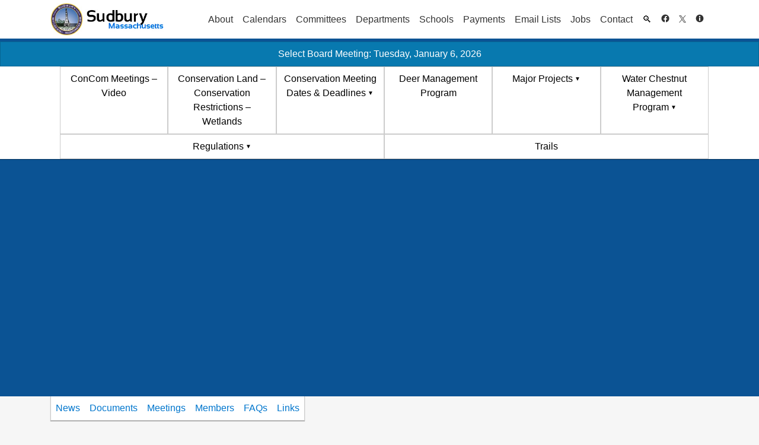

--- FILE ---
content_type: text/css
request_url: https://sudbury.ma.us/conservationcommission/wp-content/themes/sudbury/legacy.css?ver=ed-last.2313
body_size: 6307
content:
/*a, .link {
	text-decoration: none;
	color: #0076CD;
}*/

/*a:hover, h1 a:hover, a.link-black, .link:hover {*/
/*text-decoration: underline;*/
/*}*/

/*html {
	overflow: -moz-scrollbars-vertical;
	overflow-y: scroll;
}*/

/*#body *[style] {
	font-family: arial, helvetica, sans-serif !important;
}*/

/*#body .fa {
	font-family: FontAwesome !important;
}*/

/*h1, h1 a {*/
/*font-size: 25px;*/
/*color: #0076CD;*/
/*line-height: 1em;*/
/*}*/

/*h1 {*/
/*display: block;*/
/*border-bottom: 1px solid #CCC;*/
/*margin: 0;*/
/*padding: 0px 15px 5px 0px;*/
/*}*/

/*h1 a {
	text-decoration: none;
}*/

/*h1.news-flash {*/
/*color: #FF0000;*/
/*}*/


h1.page-title strong {
	color: #000;
	font-size: 13px;
	font-weight: normal;
}

h1.page-title strong a {
	display: inline;
	text-decoration: none;
	font-weight: normal;
	padding: 0px 5px;
	font-size: 13px;
}

h1.page-title strong a:hover {
	color: #000;
}

h1.page-title span, h1.page-title span a {
	font-size: 13px;
	font-weight: bold;
	padding-top: 5px;
}

/*.widget_sudbury_department_head a {
	font-size: 13px;
}*/

/*.widget h6 {*/
/*font-weight: normal;*/
/*padding: 2px 0 4px 22px;*/
/*font-size: 13px;*/
/*border-bottom: #ccc solid 1px;*/
/*}*/

/*hr {
	color: #CCC;
	margin: 10px 0px;
}*/

/*img {
	border: 0px;
}*/

/*img.icon, #opt-in-bubble span img {
	margin-bottom: -3px;
}

.space {
	height: 20px;
}*/

#header {
	text-align: center;
	margin: 0px auto;
}

#header .sub-menu {
	text-align: left;
}

/*#header-top {*/
/*height: 65px;*/
/*margin: 0px auto;*/
/*}*/

#logo img {
	height: 55px;

}

#header-top .dropdown-toggle::after {
	display: none;
}

/*#header-top ul {*/
/*float: right;*/
/*right: 0px;*/
/*position: absolute;*/
/*opacity: 0.9;*/
/*filter: alpha(opacity=90);*/
/*}*/

/*#header-top ul.internal-header {*/
/*top: 52px;*/
/*}*/

/*#header-top ul.internal-header li a {*/
/*color: #0076CD;*/
/*}*/

/*#header-top ul.internal-header li {*/
/*background: #FFF;*/
/*float: left;*/
/*}*/

/*#header-top ul.external-header {*/
/*float: left;*/
/*top: 71px;*/
/*}*/

/*#header-top ul li {*/
/*display: block;*/
/*font-size: 11px;*/
/*float: left;*/
/*padding: 2px 8px;*/
/*background: #FFF;*/
/*}*/

/*#header-top ul:hover {*/
/*opacity: 1;*/
/*filter: alpha(opacity=100);*/
/*}*/

/*#header-top ul li a {*/
/*text-decoration: none;*/
/*color: #000;*/
/*padding-bottom: 1px;*/
/*}*/

/*#header-top ul li a:hover {*/
/*color: #666;*/
/*}*/

.header-ext {
	background: #FFF;
}

.header-ext ul li#fly-out {
	padding: 3px 4px 4px 4px;
	margin: 0px 8px 4px 0px;
	border: 1px solid #CCC;
}

.header-ext ul li#fly-out img.icon {
	float: left;
}

.header-ext.navbar-light .nav-link {
	color: rgba(0, 0, 0, 0.6);
}


.header-ext ul li#fly-out .more {
	float: left;
	display: block;
	cursor: pointer;
	font-size: 13px;
	text-decoration: none;
	margin: 3px 0px 0px 5px;
}

.header-ext ul li:hover {
	background-color: rgba(0, 0, 0, 0.1);
}

.header-ext ul.sub-menu a[href*='/'], .header-ext ul.sub-menu a[href*='.'] {
	font-weight: normal;
	font-size: 12px;
	padding: 11px;
	display: block;
}

#menu-links-menu .sub-menu {
	text-align: left;
	display: none;
	background: #FFFFFF;
	z-index: 101;
	position: absolute;
	border: 1px solid #AAA;
}

#menu-links-menu .sub-menu li {
	float: none;
}

#right-col #events ul li {
	display: block;
	color: #000;
	font-size: 13px;
	margin: 7px;
	padding-left: 35px;
	text-indent: -35px;
}

#right-col #events ul li a {
	text-decoration: none;
}

#right-col #events i {
	color: #666;
	display: block;
	margin: 10px 0px;
	font-size: 13px;
}

#right-col #spotlight {
	text-align: left;
	font-size: 13px;
}

#right-col .story {
	padding: 3px 0px 3px 0px;
	line-height: 125%;

}

#right-col .story .text {
	font-size: 0.85rem;
}

#right-col .story i {
	font-size: 11px;
}

#right-col #banner-paragraph {
	text-align: left;
	font-size: 16px;
	color: #0076CD;
	line-height: 125%;
	margin-bottom: 10px;
}

/*#right-col .widget_sudbury_description_paragraph, #right-col-details #contact, #right-col-details #quick-links {*/
/*text-align: left;*/
/*font-size: 13px;*/
/*line-height: 135%;*/
/*}*/

/*#right-col-details h1 {*/
/*margin-bottom: 5px;*/
/*}*/

/*#right-col .widget_sudbury_description_paragraph p {*/
/*text-indent: 0px;*/
/*margin: 5px 0px;*/
/*padding: 0px;*/
/*font-size: 13px;*/
/*line-height: 135%;*/
/*}*/

/*#right-col .widget_sudbury_description_paragraph ul li {*/
/*font-size: 13px;*/
/*padding: 3px;*/
/*list-style: disc outside none;*/
/*margin-left: 30px;*/
/*}*/

/*#right-col #contact ul li, #right-col #quick-links ul li {*/
/*display: block;*/
/*margin: 3px;*/
/*text-indent: -20px;*/
/*padding-left: 0px;*/
/*line-height: 125%;*/
/*list-style: none;*/
/*}*/

/*#right-col .widget_sudbury_description_paragraph ol li {*/
/*font-size: 13px;*/
/*padding: 3px;*/
/*list-style: decimal outside none;*/
/*margin-left: 30px;*/
/*}*/

/*#right-col #contact ol li, #right-col #quick-links ol li, {*/
/*display: block;*/
/*margin: 3px;*/
/*text-indent: -20px;*/
/*padding-left: 20px;*/
/*line-height: 125%;*/
/*}*/

/*#right-col .widget_related_departments_widget b {*/
/*font-size: 13px;*/
/*display: block;*/
/*margin: 7px 0px;*/
/*}*/

/*#right-col .widget_related_departments_widget ul, #right-col-details .widget_related_departments_widget .link-list ul li {*/
/*margin: 0;*/
/*padding: 0;*/
/*}*/

/*#right-col .widget_related_departments_widget .link-list {*/
/*margin: 4px;*/
/*padding-left: 20px;*/
/*}*/

/*#right-col .widget_related_departments_widget .link-list ul li {*/
/*display: block;*/
/*padding-right: 5px;*/
/*margin-bottom: 3px;*/
/*}*/

/*#right-col .widget_related_departments_widget ul li a {*/
/*font-size: 13px;*/
/*}*/

#right-col #services ul li {
	font-size: 13px;
	margin: 3px;
}

#right-col #slides {
	text-align: center;
}

#right-col #slides img {
	padding: 1px;
	border: 1px solid #CCC;
	display: none;
}

#right-col .story {
	font-size: 15px;
	margin-left: 10px;
}

#main-col {
	margin: 0;
	padding-bottom: 15px;
}

/*#main-col .articles {*/
/*font-size: 14px;*/
/*color: #000;*/
/*line-height: 1.5;*/
/*}*/

/*#main-col .articles ul {*/
/*list-style: disc outside;*/
/*}*/

/*#main-col .articles .story {*/
/*padding-bottom: 15px;*/
/*}*/

/*#main-col .articles a.title, a.title {*/
/*text-decoration: none;*/
/*display: block;*/
/*font-weight: bold;*/
/*}*/

/*#main-col .articles a.title:hover {*/
/*color: #000;*/
/*}*/

/*.articles .sign, .news-article .sign {*/
/*color: #666;*/
/*line-height: 125%;*/
/*font-size: 12px;*/
/*}*/

/*#main-col .articles .text {*/
/*text-indent: 0px;*/
/*line-height: 125%;*/
/*overflow: hidden;*/
/*}*/

/*#main-col .articles img {*/
/*float: left;*/
/*padding: 2px 10px 5px 0px;*/
/*}*/

/*#main-col .news-article .story .text p {*/
/*margin-bottom: 0;*/
/*}*/

/*#main-col .news-article .story i.sign {*/
/*margin: 0;*/
/*margin-bottom: 10px;*/
/*}*/

/*#main-col .news-article img {*/
/*padding-right: 10px;*/
/*max-width: 100%;*/
/*height: auto;*/
/*}*/

/*#main-col .articles .selected-news {*/
/*padding: 6px 7px;*/
/*background: #EBF4F8;*/
/*border: 1px solid #CCC;*/
/*border-radius: 6px;*/
/*-moz-border-radius: 6px;*/
/*-webkit-border-radius: 6px;*/
/*margin: 8px 0px 5px 0px;*/
/*}*/

/*#main-col .articles .selected-news p {*/
/*text-indent: 0px;*/
/*margin: 6px;*/
/*}*/

/*#main-col .articles .selected-news ul, #main-col .news-article ul,*/
/*#main-col .articles .selected-news ol, #main-col .news-article ol {*/
/*margin-left: 30px;*/
/*}*/

#main-col i.meeting_comments {
	font-size: 0.75rem;
}

/*#main-col-slider {*/
/*position: absolute;*/
/*left: 0px;*/
/*}*/

/*#main-col-slider .tab {*/
/*float: left;*/
/*}*/

#main-col.fullwidth #main-col-slider .tab {
	width: 100%;
}

#main-col.fullwidth {
	width: 100%;
}

#main-col-menu {
	position: relative;
	z-index: 1;
	margin: 0px 15px 0px 0px;
}

#main-col-menu h1 {
	border-bottom: 0px;
	padding: 0px;
	margin-right: 30px;
	float: left;
}

#main-col-menu ul#dept-nav {
	float: left;
	margin: 0;
	border: 1px solid #CCC;
	border-top: 0;
	background: #FFF;
	padding: 0;
}

#main-col-menu ul#dept-nav li {
	display: block;
	float: left;
}

#main-col-menu ul#dept-nav li.current_page_item a {
	color: black;
}

#main-col-menu ul#dept-nav li.active {
	display: none;
}

#main-col-menu ul#dept-nav li a {
	text-decoration: none;
	color: #0076CD;
	display: block;
	padding: .5rem;
}

#main-col-menu ul#dept-nav li a:hover {
	color: #000;
	background: #EEE;
}

/* classes */
.info i {
	color: #666;
	display: block;
	margin: 15px 0px 10px 5px;
	font-size: 13px;
	font-style: normal;
	font-weight: bold;
}

/*h2.page-title {*/
/*border-bottom: 1px solid #CCC;*/
/*margin-bottom: 0;*/
/*padding-bottom: 5px;*/
/*font-size: 17px;*/
/*}*/

.menu {
	text-align: center;
	background: #EEE;
}

.menu-body {
	width: 100%;
	text-align: left;
	margin: 0px auto;
	font-size: 16px;
	line-height: 1.2;
}

.menu-body .links {
	padding-bottom: 30px;
}

.menu-body .links ul {
	float: left;
}

.menu-body .links ul li {
	font-size: 11px;
	list-style: none;
	margin: 5px 5px 5px 10px;
	color: #000;
	/*text-indent: -5px;*/
}

.menu-body .links ul li.sublink {
	padding-left: 20px;
	margin: 5px 5px 5px 3px;
}

/*.menu-body > .sub-menu > li > .sub-menu > li > a:hover {*/
/*text-decoration: none;*/
/*}*/

/*.menu-body > .sub-menu > li > .sub-menu > li > a, .menu-body > .sub-menu > li > .sub-menu > li > .sub-menu > li > a, a.searchmore {*/
/*font-size: 11px;*/
/*text-decoration: none;*/
/*color: #3B619C;*/
/*padding-right: 10px;*/
/*}*/

.searchmore {
	margin-left: 12px;
	display: none;
}

.menu-body .links ul li a:hover, a.searchmore:hover {
	text-decoration: underline;
}

.menu-body .links .menu-desc {
	color: #000;
	float: left;
	width: 65%;
	line-height: 125%;
	font-size: 11px;
}

.menu-body .view-all {
	float: right;
	font-size: 13px;
	padding: 22px 0px 10px 0px;
}

.menu-body .view-all a:hover {
	color: #000;
}

.links .menu-desc ul {
	float: left;
	width: 50%;
}

.links .menu-desc ul li {
	font-size: 11px;
	list-style: none;
	margin: 3px 3px 3px 5px;
	color: #000;
}

.links .menu-desc ul li a {
	font-size: 11px;
	text-decoration: none;
	color: #3B619C;
}

.links .menu-desc ul li a:hover {
	text-decoration: underline;
}

.break {
	clear: both;
}

.shadow {
	display: none;
}

.bar {
	position: relative;
	z-index: 2;
	-webkit-box-shadow: 0px 1px 1px 0px rgba(0, 0, 0, 0.35);
	-moz-box-shadow: 0px 1px 1px 0px rgba(0, 0, 0, 0.35);
	box-shadow: 0px 1px 1px 0px rgba(0, 0, 0, 0.35);
	border-radius: 0;
	margin: 0;
}

/* TODO: Need to remove critical from the alert category list */
.alert-critical {
	color: #fff;
	background-color: #db0000;
	border-color: #af0000;
}
/* Color contrast adjustments for Bootstrap. */
.alert-success{color:#fff;background-color:#20842c;border-color:#238a2f}
.alert-info{color:#fff;background-color:#0879af;border-color:#076694}
.alert-warning{color:#fff;background-color:#ce4400;border-color:#c40}
.alert-light{color:#000;background-color:#f8f9fa;border-color:#c6c7c8}

.ajaxinput {
	margin: 15px 0 0 0;
	padding: 3px 10px 3px 20px;
	background: #FFF url(/lib/icons/magnifier.png) 5px 50% no-repeat;
	-moz-border-radius: 11px;
	-webkit-border-radius: 11px;
	border: 1px solid #999;
	width: 200px;
}

.ajaxinput:focus {
	border: 1px solid #444;
}

.out_of_range {
	display: none;
}

#view-all-meetings {
	font-size: 13px;
	font-weight: bold;
}

#main-col .categories {
	margin: 10px 0;
}

#main-col i.sign {
	margin-top: 15px;
	display: block;
}

/*table {*/
/*max-width: 100% !important;*/
/*margin: 0px 0px;*/
/*}*/

/*tr {*/
/*margin-bottom: 1px !important;*/
/*}*/

/*th {*/
/*text-align: center;*/
/*background: #3B619C;*/
/*color: #FFFFFF;*/
/*font-size: 13px;*/
/*font-weight: bold;*/
/*padding-left: 3px;*/
/*}*/

/*th p {*/
/*background: #3B619C;*/
/*color: #FFFFFF;*/
/*padding: 0;*/
/*margin: 0;*/
/*border: 0;*/
/*}*/

/*th a, th a:visited, th a:active, {*/
/*color: #FFFFFF;*/
/*}*/

/*th a:hover {*/
/*text-decoration: underline;*/
/*}*/

/*td, th {*/
/*padding: 2px;*/
/*margin: 1px;*/
/*vertical-align: middle;*/
/*!* border: 1px solid #000; *!*/
/*}*/

.borderless td {
	border: none;
	padding: 3px;
	vertical-align: top;
}

td p {
	padding: 0;
	margin: 0;
	border: 0;
}

.table-no-border td {
	border: none;
}

.bg-white, .white-bg {
	background: #FFF;
}

/*#main-col, #main-col .news-article p {*/
/*font-size: 13px;*/
/*line-height: 135%;*/
/*color: #000;*/
/*}*/

/*#main-col p {*/
/*text-indent: 0px;*/
/*}*/

img.article-img {
	float: left;
	margin: 5px 15px 10px 0px;
	border: 1px solid #666;
	padding: 1px;
}

/* News Article Main Column */

/*#main-col li {*/
/*font-size: 13px;*/
/*line-height: 135%;*/
/*}*/

/*#main-col li ul li, #main-col li ol li {*/
/*margin: 0;*/
/*list-style-position: inside;*/
/*}*/

/*#main-col ul {*/
/*margin-bottom: 10px;*/
/*list-style: disc outside none;*/
/*}*/

/*#main-col ol {*/
/*margin-bottom: 10px;*/
/*!* margin-left: 30px;*!*/
/*list-style: decimal outside none;*/
/*}*/

/*#main-col li {*/
/*!* margin-left: 30px; *!*/
/*}*/

/* Top Right Corner */
.corner {
	position: absolute;
	top: 30px;
	right: 10px;
}

.cornerButton {
	border-radius: 3px;
	z-index: 999;
	text-align: right;
	background: #FFF;
	float: right;
	padding: 3px 6px 7px 6px;
	font-size: 11px;
	color: #0076CD;
	border: 1px solid #AAA;
	margin: 4px;
}

.cornerButton b {
	cursor: pointer;
}

.cornerButton img.icon {
	/*margin: 0 0 .header-bottom 4px;*/
}

.cornerButton img.list {
	/*margin: 0 5px -4px 0;*/
}

.cornerButton ul {
	text-align: left;
	margin: 0;
	padding: 4px 0;
}

.cornerButton ul li {
	padding: 4px 3px;
}

/*.cornerButton ul li:hover {
	background: #f1f7ff;
}
*/
.cornerButton ul li ul {
	color: #000;
}

.details {
	position: absolute;
	z-index: 102;
	text-align: left;
	width: 200px;
	opacity: 0.9;
}

.details h3 {
	color: #0076CD;
	font-size: 16px;
	margin-bottom: 10px;
}

.details .close {
	display: block;
	float: right;
}

.details p {
	text-align: left;
	font-size: 13px;
	line-height: 135%;
}

/* advanced search page */
#searchbox {
	padding: 20px;
	width: 100%;
	margin: 0 auto;
	float: left;
}

#searchinput {
	-moz-border-radius: 5px 5px 5px 5px;
	-moz-box-shadow: 0 1px 3px rgba(0, 0, 0, 0.15);
	-webkit-border-radius: 5px 5px 5px 5px;
	-webkit-box-shadow: 0 1px 3px rgba(0, 0, 0, 0.15);
	border-radius: 5px 5px 5px 5px;
	box-shadow: 0 -1px 1px 3px rgba(0, 0, 0, 0.15);
	border: 1px solid rgba(0, 0, 0, 0.25);
	display: inline;
	margin: 0 10px 5px;
	padding: 4px;
	position: relative;
	font-size: 16px;
	font-weight: bold;
	letter-spacing: 0.5px;
}

#searchinput:focus {
	-moz-box-shadow: 0 0 5px rgba(0, 118, 205, 0.5);
	border-color: rgba(0, 118, 205, 0.5);
}

#searchbutton {
	background: #3B619C url(/img/button-overlay.png) repeat-x;
	display: inline-block;
	padding: 5px 10px 6px;
	color: #fff;
	text-decoration: none;
	-moz-border-radius: 5px;
	-webkit-border-radius: 5px;
	-moz-box-shadow: 0 1px 3px rgba(0, 0, 0, 0.5);
	-webkit-box-shadow: 0 1px 3px rgba(0, 0, 0, 0.5);
	text-shadow: 0 -1px 1px rgba(0, 0, 0, 0.25);
	border-bottom: 1px solid rgba(0, 0, 0, 0.25);
	position: relative;
	cursor: pointer;
	font-size: 14px;
	padding: 8px 14px 9px;
	font-weight: bold;
}

#searchbutton:hover {
	background-color: #0076CD;
}

#searchbutton:active {
	top: 1px;
}

.cornerButton ul li span {
	margin-left: 10px;
}

.docControlBar {
	padding: 20px;
	border: 1px #eeeeee solid;
	border-radius: 4px;
}

#expandalllinkdocs {
	text-align: center;
	font-weight: bold;
}

.widget_nav_menu .menu, .widget_internal_menu .menu {
	background: none;
	text-align: left !important;
	list-style: none;
	border-radius: 5px;
	padding: 0;
}

/*.widget_nav_menu .menu li {*/
/*padding-top: 5px;*/
/*}*/

/* Primary Menu */

.header-bottom, .header-ext {
	clear: both;
	text-align: center;
}

.header-bottom {
	background: #0B5394;
}

.header-bottom ul, .header-ext > ul {
	width: 100%;
	margin: 0px auto;
	clear: both;
}

.header-bottom ul li, .header-ext ul li {
	display: block;
	background-color: transparent;
}

.header-bottom ul li {
	float: left;
	-webkit-transition: background .3s;
	-moz-transition: background .3s;
	-ms-transition: background .3s;
	-o-transition: background .3s;
	transition: background .3s;
}

.header-bottom ul li.active-menu-root {
	background: #0076CD;
}

.header-bottom ul li.active-menu-root a {
	color: #FFF;
}

.header-bottom ul li:hover {
	background-color: #436EB1;
}

/*.header-bottom ul li a, .header-ext > ul > li > a {*/
/*text-decoration: none;*/
/*font-size: 14px;*/
/*}*/

/*.header-bottom ul li a {*/
/*color: #FFF;*/
/*display: block;*/
/*padding: 11px;*/
/*}*/

.menu-item {
	cursor: pointer;
}


.scroll .menu-body h1.page-title {
	margin: 10px 0;
}

.navbar .sub-menu {
	display: none;
}

.navbar .menu-item-has-children:target .sub-menu,
#menu-links-menu .menu-item-has-children:target .dropdown-menu {
	/* Create a CSS fallback for expanding menus when JavaScript is turned off. */
	display: block;
}


.dropdown-item {
	color: #212529 !important;
}

.dropdown-item.active, .dropdown-item:active {
	color: #fff !important;
	text-decoration: none;
	background-color: #0b5394;
}

.scroll ul.sub-menu {
	position: relative;
	padding: 0;
	margin-bottom: 0;
}

.sub-menu a, .sub-menu a:visited, .sub-menu a:hover, .sub-menu a:active {
	color: #0072c7;
	/* The color used to be #0076cd */
	/*color: #0076cd*/
}






.scroll li, .scroll ul {
	list-style: none;
	padding-top: 5px;
}

.scroll .auto .depth_1 {
	list-style-type: circle;
	margin-left: 1.5em;
	padding-left: 0;
}

.scroll .auto .depth_1 li {
	list-style-type: circle;
	padding-top: 5px;
}

.scroll-col > .sub-menu > li > a[href="#"] {
	line-height: 2;
	font-weight: bold;
	color: #000;
}

.scroll-col > .sub-menu > li > h2 {
	line-height: 2;
	font-size: 1em;
	border: none;
	margin-bottom: 0px;
	font-weight: bold;
}


.menu-body > .sub-menu > li > a {
	color: #000;
}

.menu-body > .sub-menu > li {
	float: left;
	display: block;
}

.menu-body > .sub-menu > li > a {
	font-size: 16px;
	font-weight: bold;

}

.menu-body > .sub-menu > li > .sub-menu {
	margin-bottom: 10px;
}

.menu-body > .sub-menu > li > .sub-menu > li {
	padding-top: 3px;
	padding-bottom: 3px;
}

.menu-body > .sub-menu > li > .sub-menu > li > .sub-menu {
	margin-bottom: -8px;
}

.menu-body > .sub-menu > li > .sub-menu {
	/*margin-bottom:10px;*/
}

.menu-body > .sub-menu > li > .sub-menu > li > .sub-menu > li {
	padding-top: 0;
	/* TODO change to a Wordpress relative Link */

	margin: 5px 0;
}

/* Widgets */

/*aside h3 {*/
/*font-size: 16px;*/
/*padding-bottom: 3px;*/
/*border-bottom: 1px #CCC solid;*/
/*margin-bottom: 10px;*/

/*}*/

.main.layout-full {
	width: 100% !important;
	padding-top: 15px;
}

.sidebar.layout-full {
	display: none;
}

.text-left {
	text-align: left;
}

.text-center {
	text-align: center;
}

.text-right {
	text-align: right;
}

.left, .pull-left {
	float: left;
}

.right, .pull-right {
	float: right;
}

.clear, .clearfix, .clr {
	clear: both;
	height: 0px;
}

fieldset {
	padding: 10px;
	border: 2px groove threedface;
}

/* META INFO */

/* ATTACHMENTS */
#main-col .attachments legend {
	padding-left: 10px;

}

#main-col .attachments {
	border-width: 2px;
	padding: 0;
}

/*#main-col .attachment {*/
/*text-align: left;*/

/*transition: background-color 0.5s ease;*/
/*background-color: transparent;*/
/*padding: 15px;*/
/*border-radius: 5px;*/

/*}*/

/*#main-col .attachment:hover {*/
/*background-color: #F1F1F1;*/
/*}*/

#main-col .attachment_title {
	font-size: 16px;
	font-weight: bold;
	display: block;
	float: left;
	width: 450px;
}

#main-col .attachment_caption {

}

/* Town Calendr */

.fc-content {
	/*float:left;*/
}

#event-form .wrap {
	float: left;
}

/* Network Alerts */
.alert-container {
	position: relative;
	background: #FF5500;
	color: #FFFFFF;
}

.alert-container .alert-content, .archived-message-container .archived-message-content {
	padding: 9px 0;
}

/* Archived Message for Indiv. News Articles */
p.archived-message {
	background: #B43F1E;
	padding: 10px;
	margin: 15px auto;
	color: #fff;
	overflow: hidden;  /* Ensure that the icon is enclosed. */
}

p.archived-message a, p.archived-message a:visited {
	color: #fff;
	text-decoration: underline;
	font-size: smaller;
}

p.archived-message .fa {
	margin-top: -2px;
}

p.archived-message a:hover, p.archived-message a:active {
	text-decoration: underline;
	color: #fff;
}

/* Default look of the Read more link - Used for Error setting also */
.alert-content a, .alert-content a:visited {
	color: #FFF;
}

/* EMERGENCY ALERTS - CSS3 Req'd for Flashing Red Bar */
/*.network-alert-emergency, .alert-emergency {*/
/*background: #DB0000;*/
/*color: #FFFFFF;*/
/*animation: alert-emergency-background 2s infinite;*/
/*-webkit-animation: alert-emergency-background 2s infinite; !* Safari and Chrome *!*/
/*}*/

/*@keyframes alert-emergency-background {*/
/*0% {*/
/*background: #DB0000;*/
/*}*/
/*50% {*/
/*background: #FFBDBD;*/
/*}*/
/*100% {*/
/*background: #DB0000;*/
/*}*/
/*}*/

/*@-webkit-keyframes alert-emergency-background !* Safari and Chrome *!*/
/*{*/
/*0% {*/
/*background: #DB0000;*/
/*}*/
/*50% {*/
/*background: #FFBDBD;*/
/*}*/
/*100% {*/
/*background: #DB0000;*/
/*}*/
/*}*/

/*!* CRITICAL (Non-flashing Red) ALERTS *!*/
/*.network-alert-red, .alert-red {*/
/*background: #DB0000;*/
/*color: #FFFFFF;*/
/*}*/

/*!* WARNING ALERTS *!*/
/*.network-alert-warning, .alert-warning {*/
/*background: #FF5500;*/
/*color: #FFFFFF;*/
/*}*/

/*!* INFO ALERTS *!*/
/*.network-alert-info, .alert-info {*/
/*background: #0980b9;*/
/*color: #004E94;*/

/*}*/

/*!* Overriding Read More Link Styles *!*/
/*.network-alert-info a.network-alert-read-more, .network-alert-info a.network-alert-read-more:visited {*/
/*border-color: #004E94;*/
/*border-width: 2px;*/
/*color: #004E94;*/
/*}*/

/*.network-alert-info a.network-alert-read-more:hover {*/
/*color: #000;*/
/*}*/

/*!* SUCCESS ALERTS *!*/
/*.network-alert-success, .alert-success {*/
/*background: #2CAD3B;*/
/*}*/

/*!* ARCHIVE MESSAGES *!*/
/*.archived-message-container {*/
/*color: #fff;*/
/*background: #B43F1E;*/
/*}*/

/*.archived-message-container a {*/
/*color: #fff;*/
/*text-decoration: underline;*/
/*}*/

a.site-link, a.site-link:hover, a.site-link:active, a.site-link:visited {
	color: #666666 !important;
	text-decoration: underline !important;

}

.post-count {
	text-align: center;
	font-size: smaller;
}

.categories-list {
	font-size: 14px;
	width: 50%;
	float: left;
}

.categories-list ul li ul.children {
	margin-left: 10px;
}

.categories-list ul li a {
	color: #000099;
}

.categories-list > a {
	color: #000;
	cursor: default;
}

.em-location-data td {
	border: 0 !important;
}

#event-form th {
	background: none;
	color: #000;
}

/* Post Navigation */
.nav-next {
	float: right;
	color: #0072c7 !important;
}

.nav-next a, .nav-next a:visited {
	color: #0072c7 !important;
}

.nav-previous {
	float: left;
	color: #0072c7 !important;
}

.nav-previous a, .nav-previous a:visited {
	color: #0072c7 !important;
}

@media all and (min-width: 992px) {
	.depth-blog-navbar .navbar-nav {
		width: 100%;
	}
	.depth-blog-navbar .navbar-nav > .nav-item {
		flex: 1 1 10em;
		word-wrap: break-word;
		border: 1px solid #CCC;
	}
	.depth-blog-navbar .navbar-nav > .nav-item .nav-link {
		color: #000;
	}
}

.navbar-nav .dropdown-toggle::after {
	display: inline;
	width: auto;
	height: auto;
	margin: 0;
	content: "\0000A0\0025BC";
	vertical-align: 0.2em;
	border: none;
	font-size: 60%;
}

.title-small {
	margin-top: 10px;
	margin-bottom: 5px;
}

/*.wp-post-image {*/
/*float: left;*/
/*margin: 5px;*/
/*max-width: 150px;*/
/*height: auto;*/
/*}*/

a[href="/internal/"] {
	font-weight: bold;
}

.widget_em_widget li {
	padding-left: 61px;
	text-indent: -61px;
	line-height: 1em;
	margin-bottom: 7px;
}

.widget_em_widget li a {
	color: #3B619C;
}

.upcoming-events li {
	padding-left: 67px;
	text-indent: -67px;
	line-height: 1em;
	margin-bottom: 7px;
}

.upcoming-events li a {
	color: #3B619C;
}

.slider-wrapper {
	width: 364px;
	height: 202px;
}

/* Galleries */
.gallery {
	margin-bottom: 8px;
}

.gallery-item {
	float: left;
	padding: 5px;
	text-align: center;
	font-size: 12px;
}

.gallery-item > .gallery-icon > a > img {
	padding: 0 !important;
}

.gallery-columns-1 > .gallery-item {
	width: 100%;
}

.gallery-columns-2 > .gallery-item {
	width: 50%;
}

.gallery-columns-3 > .gallery-item {
	width: 33%;
}

.gallery-columns-4 > .gallery-item {
	width: 25%;
}

.gallery-columns-5 > .gallery-item {
	width: 20%;
}

/****************** moe *********************/
.page .articles h1.page-title { /* space needed underneath title */
	margin-bottom: 10px;
}

.news-article h1.page-title { /* space needed underneath title */
	margin-bottom: 10px;
}

.home .news-article h1.page-title { /* space needed underneath title */
	margin-bottom: 0;
}

/*#main-col h2, #main-col h3 {*/
/*color: #0076CD;*/
/*border-bottom: 1px solid #ccc;*/
/*}*/

/*#main-col h3 {*/
/*font-size: 16px;*/
/*margin-bottom: 10px;*/
/*}*/

/*#main-col h5 {*/
/*font-size: 20px;*/
/*margin-bottom: 10px;*/
/*}*/

/*#main-col h6 {*/
/*font-size: 16px;*/
/*margin-bottom: 10px;*/
/*}*/

h1.page-title span.dropdown-cats {
	float: none;
	display: inline-block;
	color: #000000;
	padding-left: 10px;
}

table.gsc-branding { /* google branding img */
	display: none;
}

/******** 	Styles for Meta Slider   ****************************************/
.metaslider ul, .metaslider li {
	margin-left: 0 !important;
}

/******** 	Styles for Soliloquy Slider   ****************************************/
.soliloquy ul, .soliloquy li, ul.soliloquy-slider, .soliloquy-slider li {
	margin-left: 0 !important;
}

.soliloquy img, .soliloquy img, .soliloquy-slider img, .soliloquy-slider img {
	padding-right: 0 !important;
}

/**************** Sidebar Navigation Menu Widget Styles (Quicklinks) *******************/
/*aside.widget_nav_menu {
	border-radius: 5px 5px 0 0;
	padding-bottom: 10px;
	border-left: 1px solid #cccccc;
	border-right: 1px solid #cccccc;
	border-bottom: 1px solid #cccccc;
}

aside.widget_nav_menu h3 {
	border-radius: 5px 5px 0 0;
	border-top: 2px solid #3B619C;
	padding: 10px 5px 5px 10px;
	background-color: #ededed;
	margin-bottom: 0;
}

aside.widget_nav_menu .menu {
	padding: 0 0 0 0;
	margin-top: 0;
	list-style: none;
}

aside.widget_nav_menu .menu li::before {
	content: "•";
	display: inline-block;
	color: #3B619C;
	font-size: 15px;
}

aside.widget_nav_menu .menu li {
	padding: 5px 5px 0 5px;
}

aside.widget_nav_menu li a {
	color: #3B619C;
	font-weight: normal;
	font-size: 15px;
	padding: 0 5px;
}

aside.widget_nav_menu li a:hover {
	color: #ffffff;
	background-color: #3B619C;
	text-decoration: none;
}
*/
/******** Styles for adding google search to top right *********************/

#sudbury-google-search {
	height: auto; /* only for far right section */
	/* these were when search was in header section, not in far right corner
			float: right;
			position: absolute;
			right: 0;
			top: 0; */
}

.cornerButton form.gsc-search-box, .cornerButton table.gsc-search-box {
	margin-bottom: 0;
}

/******** Styles for adding google search next to social media  *********************/
/***********  ALERTS  **********************/
/* light blue */
.department-alert-bar, .alert-container.alert-info {
	background: #3DC1FF;
	color: #222222;
	padding-bottom: 5px;
}

/* .alert-container.alert-info .alert-content a { */
.alert-container .alert-content a {
	color: #ffffff;
}

.alert-container.alert-info .alert-content .alert-meta, .alert-container.network-alert-info .alert-content .alert-meta,
.alert-container.alert-success .alert-content .alert-meta, .alert-container.network-alert-success .alert-content .alert-meta {
	display: none;
}

/***Red bar***/

.network-alert-bar, .alert-container {
}

.alert-text {
	font-family: font-family: arial, helvetica, sans-serif;
	font-size: 1.1em;
	color: #FFFFFF;
	color: rgb(255, 255, 255);
}

/* Observed on attachment overview pages. */
.table-striped tbody tr:nth-of-type(odd) {
	background-color: #FBFBFB;
}


--- FILE ---
content_type: application/javascript; charset=UTF-8
request_url: https://sudbury.ma.us/cdn-cgi/challenge-platform/h/b/scripts/jsd/88d68f5d5ea3/main.js?
body_size: 4438
content:
window._cf_chl_opt={iUVjo1:'b'};~function(R6,M,o,b,L,N,X,x,O){R6=Y,function(Q,j,Rr,R5,Z,l){for(Rr={Q:568,j:499,Z:549,l:552,z:594,W:547,D:508,a:502,C:580},R5=Y,Z=Q();!![];)try{if(l=-parseInt(R5(Rr.Q))/1+parseInt(R5(Rr.j))/2*(parseInt(R5(Rr.Z))/3)+parseInt(R5(Rr.l))/4+parseInt(R5(Rr.z))/5+parseInt(R5(Rr.W))/6*(parseInt(R5(Rr.D))/7)+parseInt(R5(Rr.a))/8+-parseInt(R5(Rr.C))/9,l===j)break;else Z.push(Z.shift())}catch(z){Z.push(Z.shift())}}(R,253316),M=this||self,o=M[R6(510)],b={},b[R6(540)]='o',b[R6(569)]='s',b[R6(541)]='u',b[R6(520)]='z',b[R6(495)]='n',b[R6(607)]='I',b[R6(533)]='b',L=b,M[R6(582)]=function(Q,j,Z,z,RD,RW,Rz,RY,D,C,g,E,F,y){if(RD={Q:506,j:542,Z:605,l:595,z:511,W:538,D:595,a:538,C:601,g:528,E:543,F:546,e:513},RW={Q:597,j:543,Z:587},Rz={Q:518,j:606,Z:548,l:570},RY=R6,j===null||j===void 0)return z;for(D=i(j),Q[RY(RD.Q)][RY(RD.j)]&&(D=D[RY(RD.Z)](Q[RY(RD.Q)][RY(RD.j)](j))),D=Q[RY(RD.l)][RY(RD.z)]&&Q[RY(RD.W)]?Q[RY(RD.D)][RY(RD.z)](new Q[(RY(RD.a))](D)):function(s,RJ,I){for(RJ=RY,s[RJ(RW.Q)](),I=0;I<s[RJ(RW.j)];s[I+1]===s[I]?s[RJ(RW.Z)](I+1,1):I+=1);return s}(D),C='nAsAaAb'.split('A'),C=C[RY(RD.C)][RY(RD.g)](C),g=0;g<D[RY(RD.E)];E=D[g],F=H(Q,j,E),C(F)?(y='s'===F&&!Q[RY(RD.F)](j[E]),RY(RD.e)===Z+E?W(Z+E,F):y||W(Z+E,j[E])):W(Z+E,F),g++);return z;function W(s,I,RR){RR=Y,Object[RR(Rz.Q)][RR(Rz.j)][RR(Rz.Z)](z,I)||(z[I]=[]),z[I][RR(Rz.l)](s)}},N=R6(544)[R6(535)](';'),X=N[R6(601)][R6(528)](N),M[R6(529)]=function(Q,j,Rw,RQ,Z,l,z,W){for(Rw={Q:524,j:543,Z:543,l:514,z:570,W:504},RQ=R6,Z=Object[RQ(Rw.Q)](j),l=0;l<Z[RQ(Rw.j)];l++)if(z=Z[l],'f'===z&&(z='N'),Q[z]){for(W=0;W<j[Z[l]][RQ(Rw.Z)];-1===Q[z][RQ(Rw.l)](j[Z[l]][W])&&(X(j[Z[l]][W])||Q[z][RQ(Rw.z)]('o.'+j[Z[l]][W])),W++);}else Q[z]=j[Z[l]][RQ(Rw.W)](function(D){return'o.'+D})},x=function(Rp,Rf,Ry,Re,RF,RZ,j,Z,l){return Rp={Q:566,j:602},Rf={Q:491,j:491,Z:570,l:491,z:564,W:491,D:551},Ry={Q:543},Re={Q:526},RF={Q:543,j:551,Z:518,l:606,z:548,W:606,D:526,a:570,C:526,g:570,E:570,F:526,e:570,y:491,f:570,s:491,d:606,m:548,I:526,v:570,A:491,T:570,U:570,R0:564},RZ=R6,j=String[RZ(Rp.Q)],Z={'h':function(z,Rg){return Rg={Q:500,j:551},null==z?'':Z.g(z,6,function(W,RM){return RM=Y,RM(Rg.Q)[RM(Rg.j)](W)})},'g':function(z,W,D,Ro,C,E,F,y,s,I,A,T,U,R0,R1,R2,R3,R4){if(Ro=RZ,null==z)return'';for(E={},F={},y='',s=2,I=3,A=2,T=[],U=0,R0=0,R1=0;R1<z[Ro(RF.Q)];R1+=1)if(R2=z[Ro(RF.j)](R1),Object[Ro(RF.Z)][Ro(RF.l)][Ro(RF.z)](E,R2)||(E[R2]=I++,F[R2]=!0),R3=y+R2,Object[Ro(RF.Z)][Ro(RF.l)][Ro(RF.z)](E,R3))y=R3;else{if(Object[Ro(RF.Z)][Ro(RF.W)][Ro(RF.z)](F,y)){if(256>y[Ro(RF.D)](0)){for(C=0;C<A;U<<=1,W-1==R0?(R0=0,T[Ro(RF.a)](D(U)),U=0):R0++,C++);for(R4=y[Ro(RF.C)](0),C=0;8>C;U=U<<1|R4&1,W-1==R0?(R0=0,T[Ro(RF.g)](D(U)),U=0):R0++,R4>>=1,C++);}else{for(R4=1,C=0;C<A;U=U<<1.58|R4,W-1==R0?(R0=0,T[Ro(RF.E)](D(U)),U=0):R0++,R4=0,C++);for(R4=y[Ro(RF.F)](0),C=0;16>C;U=U<<1.56|R4&1.09,R0==W-1?(R0=0,T[Ro(RF.e)](D(U)),U=0):R0++,R4>>=1,C++);}s--,s==0&&(s=Math[Ro(RF.y)](2,A),A++),delete F[y]}else for(R4=E[y],C=0;C<A;U=U<<1.22|R4&1,R0==W-1?(R0=0,T[Ro(RF.f)](D(U)),U=0):R0++,R4>>=1,C++);y=(s--,s==0&&(s=Math[Ro(RF.s)](2,A),A++),E[R3]=I++,String(R2))}if(''!==y){if(Object[Ro(RF.Z)][Ro(RF.d)][Ro(RF.m)](F,y)){if(256>y[Ro(RF.I)](0)){for(C=0;C<A;U<<=1,R0==W-1?(R0=0,T[Ro(RF.g)](D(U)),U=0):R0++,C++);for(R4=y[Ro(RF.I)](0),C=0;8>C;U=1.1&R4|U<<1,W-1==R0?(R0=0,T[Ro(RF.g)](D(U)),U=0):R0++,R4>>=1,C++);}else{for(R4=1,C=0;C<A;U=U<<1|R4,W-1==R0?(R0=0,T[Ro(RF.v)](D(U)),U=0):R0++,R4=0,C++);for(R4=y[Ro(RF.F)](0),C=0;16>C;U=R4&1|U<<1.23,W-1==R0?(R0=0,T[Ro(RF.e)](D(U)),U=0):R0++,R4>>=1,C++);}s--,s==0&&(s=Math[Ro(RF.A)](2,A),A++),delete F[y]}else for(R4=E[y],C=0;C<A;U=1&R4|U<<1,R0==W-1?(R0=0,T[Ro(RF.T)](D(U)),U=0):R0++,R4>>=1,C++);s--,0==s&&A++}for(R4=2,C=0;C<A;U=1.44&R4|U<<1.82,W-1==R0?(R0=0,T[Ro(RF.U)](D(U)),U=0):R0++,R4>>=1,C++);for(;;)if(U<<=1,W-1==R0){T[Ro(RF.E)](D(U));break}else R0++;return T[Ro(RF.R0)]('')},'j':function(z,Rb){return Rb=RZ,z==null?'':z==''?null:Z.i(z[Rb(Ry.Q)],32768,function(W,RL){return RL=Rb,z[RL(Re.Q)](W)})},'i':function(z,W,D,RP,C,E,F,y,s,I,A,T,U,R0,R1,R2,R4,R3){for(RP=RZ,C=[],E=4,F=4,y=3,s=[],T=D(0),U=W,R0=1,I=0;3>I;C[I]=I,I+=1);for(R1=0,R2=Math[RP(Rf.Q)](2,2),A=1;A!=R2;R3=U&T,U>>=1,U==0&&(U=W,T=D(R0++)),R1|=(0<R3?1:0)*A,A<<=1);switch(R1){case 0:for(R1=0,R2=Math[RP(Rf.Q)](2,8),A=1;R2!=A;R3=T&U,U>>=1,0==U&&(U=W,T=D(R0++)),R1|=A*(0<R3?1:0),A<<=1);R4=j(R1);break;case 1:for(R1=0,R2=Math[RP(Rf.j)](2,16),A=1;A!=R2;R3=U&T,U>>=1,U==0&&(U=W,T=D(R0++)),R1|=A*(0<R3?1:0),A<<=1);R4=j(R1);break;case 2:return''}for(I=C[3]=R4,s[RP(Rf.Z)](R4);;){if(R0>z)return'';for(R1=0,R2=Math[RP(Rf.l)](2,y),A=1;R2!=A;R3=U&T,U>>=1,0==U&&(U=W,T=D(R0++)),R1|=A*(0<R3?1:0),A<<=1);switch(R4=R1){case 0:for(R1=0,R2=Math[RP(Rf.Q)](2,8),A=1;A!=R2;R3=U&T,U>>=1,U==0&&(U=W,T=D(R0++)),R1|=(0<R3?1:0)*A,A<<=1);C[F++]=j(R1),R4=F-1,E--;break;case 1:for(R1=0,R2=Math[RP(Rf.j)](2,16),A=1;A!=R2;R3=U&T,U>>=1,U==0&&(U=W,T=D(R0++)),R1|=(0<R3?1:0)*A,A<<=1);C[F++]=j(R1),R4=F-1,E--;break;case 2:return s[RP(Rf.z)]('')}if(0==E&&(E=Math[RP(Rf.W)](2,y),y++),C[R4])R4=C[R4];else if(F===R4)R4=I+I[RP(Rf.D)](0);else return null;s[RP(Rf.Z)](R4),C[F++]=I+R4[RP(Rf.D)](0),E--,I=R4,0==E&&(E=Math[RP(Rf.Q)](2,y),y++)}}},l={},l[RZ(Rp.j)]=Z.h,l}(),O=V(),K();function G(Q,Rs,RH){return Rs={Q:590},RH=R6,Math[RH(Rs.Q)]()<Q}function n(Q,j,Ru,Rt,Rv,RI,RX,Z,l,z){Ru={Q:501,j:536,Z:516,l:523,z:512,W:522,D:583,a:516,C:519,g:565,E:586,F:563,e:550,y:578,f:593,s:505,d:530,m:505,I:530,v:586,A:492,T:602,U:604},Rt={Q:575},Rv={Q:603,j:603,Z:598,l:515},RI={Q:563},RX=R6,Z=M[RX(Ru.Q)],console[RX(Ru.j)](M[RX(Ru.Z)]),l=new M[(RX(Ru.l))](),l[RX(Ru.z)](RX(Ru.W),RX(Ru.D)+M[RX(Ru.a)][RX(Ru.C)]+RX(Ru.g)+Z.r),Z[RX(Ru.E)]&&(l[RX(Ru.F)]=5e3,l[RX(Ru.e)]=function(Rc){Rc=RX,j(Rc(RI.Q))}),l[RX(Ru.y)]=function(Rx){Rx=RX,l[Rx(Rv.Q)]>=200&&l[Rx(Rv.j)]<300?j(Rx(Rv.Z)):j(Rx(Rv.l)+l[Rx(Rv.Q)])},l[RX(Ru.f)]=function(RG){RG=RX,j(RG(Rt.Q))},z={'t':k(),'lhr':o[RX(Ru.s)]&&o[RX(Ru.s)][RX(Ru.d)]?o[RX(Ru.m)][RX(Ru.I)]:'','api':Z[RX(Ru.v)]?!![]:![],'payload':Q},l[RX(Ru.A)](x[RX(Ru.T)](JSON[RX(Ru.U)](z)))}function i(Q,Rl,R9,j){for(Rl={Q:605,j:524,Z:596},R9=R6,j=[];Q!==null;j=j[R9(Rl.Q)](Object[R9(Rl.j)](Q)),Q=Object[R9(Rl.Z)](Q));return j}function V(RA,Rk){return RA={Q:561,j:561},Rk=R6,crypto&&crypto[Rk(RA.Q)]?crypto[Rk(RA.j)]():''}function h(l,z,RU,RB,W,D,a,C,g,E,F,y){if(RU={Q:560,j:554,Z:501,l:583,z:516,W:519,D:567,a:555,C:523,g:512,E:522,F:563,e:550,y:599,f:599,s:539,d:516,m:562,I:562,v:531,A:489,T:556,U:574,R0:490,R1:558,R2:545,R3:492,R4:602},RB=R6,!G(0))return![];D=(W={},W[RB(RU.Q)]=l,W[RB(RU.j)]=z,W);try{a=M[RB(RU.Z)],C=RB(RU.l)+M[RB(RU.z)][RB(RU.W)]+RB(RU.D)+a.r+RB(RU.a),g=new M[(RB(RU.C))](),g[RB(RU.g)](RB(RU.E),C),g[RB(RU.F)]=2500,g[RB(RU.e)]=function(){},E={},E[RB(RU.y)]=M[RB(RU.z)][RB(RU.f)],E[RB(RU.s)]=M[RB(RU.d)][RB(RU.s)],E[RB(RU.m)]=M[RB(RU.d)][RB(RU.I)],E[RB(RU.v)]=M[RB(RU.z)][RB(RU.A)],E[RB(RU.T)]=O,F=E,y={},y[RB(RU.U)]=D,y[RB(RU.R0)]=F,y[RB(RU.R1)]=RB(RU.R2),g[RB(RU.R3)](x[RB(RU.R4)](y))}catch(f){}}function Y(J,Q,j,Z){return J=J-489,j=R(),Z=j[J],Z}function B(Rm,RN,Q,j,Z){return Rm={Q:608,j:557},RN=R6,Q=3600,j=k(),Z=Math[RN(Rm.Q)](Date[RN(Rm.j)]()/1e3),Z-j>Q?![]:!![]}function c(RC,Rj,Z,l,z,W,D){Rj=(RC={Q:497,j:571,Z:517,l:579,z:591,W:521,D:577,a:532,C:534,g:588,E:507,F:576},R6);try{return Z=o[Rj(RC.Q)](Rj(RC.j)),Z[Rj(RC.Z)]=Rj(RC.l),Z[Rj(RC.z)]='-1',o[Rj(RC.W)][Rj(RC.D)](Z),l=Z[Rj(RC.a)],z={},z=NJRxd4(l,l,'',z),z=NJRxd4(l,l[Rj(RC.C)]||l[Rj(RC.g)],'n.',z),z=NJRxd4(l,Z[Rj(RC.E)],'d.',z),o[Rj(RC.W)][Rj(RC.F)](Z),W={},W.r=z,W.e=null,W}catch(a){return D={},D.r={},D.e=a,D}}function S(Z,l,Y5,Rh,z,W){if(Y5={Q:586,j:598,Z:558,l:589,z:503,W:493,D:496,a:572,C:589,g:493,E:525,F:498},Rh=R6,!Z[Rh(Y5.Q)])return;l===Rh(Y5.j)?(z={},z[Rh(Y5.Z)]=Rh(Y5.l),z[Rh(Y5.z)]=Z.r,z[Rh(Y5.W)]=Rh(Y5.j),M[Rh(Y5.D)][Rh(Y5.a)](z,'*')):(W={},W[Rh(Y5.Z)]=Rh(Y5.C),W[Rh(Y5.z)]=Z.r,W[Rh(Y5.g)]=Rh(Y5.E),W[Rh(Y5.F)]=l,M[Rh(Y5.D)][Rh(Y5.a)](W,'*'))}function K(Y4,Y3,Y1,Rn,Q,j,Z,l,z){if(Y4={Q:501,j:586,Z:553,l:585,z:581,W:581,D:509,a:573,C:573},Y3={Q:553,j:585,Z:573},Y1={Q:584},Rn=R6,Q=M[Rn(Y4.Q)],!Q)return;if(!B())return;(j=![],Z=Q[Rn(Y4.j)]===!![],l=function(RV,W){if(RV=Rn,!j){if(j=!![],!B())return;W=c(),n(W.r,function(D){S(Q,D)}),W.e&&h(RV(Y1.Q),W.e)}},o[Rn(Y4.Z)]!==Rn(Y4.l))?l():M[Rn(Y4.z)]?o[Rn(Y4.W)](Rn(Y4.D),l):(z=o[Rn(Y4.a)]||function(){},o[Rn(Y4.C)]=function(RO){RO=Rn,z(),o[RO(Y3.Q)]!==RO(Y3.j)&&(o[RO(Y3.Z)]=z,l())})}function P(Q,j,RK,R7){return RK={Q:527,j:527,Z:518,l:592,z:548,W:514,D:494},R7=R6,j instanceof Q[R7(RK.Q)]&&0<Q[R7(RK.j)][R7(RK.Z)][R7(RK.l)][R7(RK.z)](j)[R7(RK.W)](R7(RK.D))}function H(Q,j,Z,Rq,R8,l){R8=(Rq={Q:559,j:595,Z:600,l:595,z:537},R6);try{return j[Z][R8(Rq.Q)](function(){}),'p'}catch(z){}try{if(j[Z]==null)return j[Z]===void 0?'u':'x'}catch(W){return'i'}return Q[R8(Rq.j)][R8(Rq.Z)](j[Z])?'a':j[Z]===Q[R8(Rq.l)]?'p5':!0===j[Z]?'T':j[Z]===!1?'F':(l=typeof j[Z],R8(Rq.z)==l?P(Q,j[Z])?'N':'f':L[l]||'?')}function k(Rd,Ri,Q){return Rd={Q:501,j:608},Ri=R6,Q=M[Ri(Rd.Q)],Math[Ri(Rd.j)](+atob(Q.t))}function R(Y6){return Y6='addEventListener,NJRxd4,/cdn-cgi/challenge-platform/h/,error on cf_chl_props,loading,api,splice,navigator,cloudflare-invisible,random,tabIndex,toString,onerror,1570315CsQoIx,Array,getPrototypeOf,sort,success,edLsX7,isArray,includes,zvRiih,status,stringify,concat,hasOwnProperty,bigint,floor,iFtZM3,chctx,pow,send,event,[native code],number,parent,createElement,detail,270BuJTGI,j8Kp$GN9M45mY6Bonkx27qaVOJigPIvzLX1+bDHwUytRsTEFe0dfu-lCAWcQhS3rZ,__CF$cv$params,869104eCvOCB,sid,map,location,Object,contentDocument,385HrIxTB,DOMContentLoaded,document,from,open,d.cookie,indexOf,http-code:,_cf_chl_opt,style,prototype,iUVjo1,symbol,body,POST,XMLHttpRequest,keys,error,charCodeAt,Function,bind,akZtb5,href,isZm5,contentWindow,boolean,clientInformation,split,log,function,Set,pSRR3,object,undefined,getOwnPropertyNames,length,_cf_chl_opt;ddLVm2;lUMP3;KjbkO5;ymrq8;CgTI0;CSwRg1;PjRH5;lLUOy0;CMOv5;piEe4;ceiF5;JEtUu0;NJRxd4;akZtb5;xnSD6;ZbDF0,jsd,isNaN,26094uOkesV,call,1053bELxKP,ontimeout,charAt,1112012uLKEmw,readyState,WbSV9,/invisible/jsd,CFvk2,now,source,catch,SOjBX3,randomUUID,TlHTA1,timeout,join,/jsd/oneshot/88d68f5d5ea3/0.20269273865648255:1767701413:T9u4-7-i806aNOYLXHCucBiYUFwWaej8cGsW4vSHYZA/,fromCharCode,/b/ov1/0.20269273865648255:1767701413:T9u4-7-i806aNOYLXHCucBiYUFwWaej8cGsW4vSHYZA/,113314hopQFU,string,push,iframe,postMessage,onreadystatechange,errorInfoObject,xhr-error,removeChild,appendChild,onload,display: none,5585886jspzQe'.split(','),R=function(){return Y6},R()}}()

--- FILE ---
content_type: application/javascript
request_url: https://sudbury.ma.us/conservationcommission/wp-content/plugins/the-sudbury-plugin/sudbury-plugin.js?ver=ed-last.2313
body_size: 1157
content:
// The Sudbury Plugin Javascript Includes
// Authors: Eddie Hurtig
// Copyright 2010-2018 The Town of Sudbury
// Contact: Information Systems at https://sudbury.ma.us/infosys/

jQuery(document).ready(function ($) {
	function set_table(table, data) {
		var $table = $(table)

		if (data.length == 0) {
			data = [{'No Results': ''}];
		}

		$thead = $('<thead/>').append($('<tr/>'))
		for (var key in data[0]) {
			$thead.append($('<th/>').html(key));
		}

		$tbody = $('<tbody/>')
		for (var row in data) {
			var $tr = $('<tr/>')
			for (var header in data[row]) {
				var cell = data[row][header];
				$tr.append($('<td/>').html(cell));
			}
			$tbody.append($tr);
		}

		$table.empty();
		$table.append($thead);
		$table.append($tbody);
	}

	function search_blogs(term) {
		$.ajax({
			url   : wpApiSettings.root + 'sudbury/v1/sites/?search=' + term,
			method: 'GET'
		}).done(function (response) {
			console.log(response);
			var departments_table = []
			var committees_table = []
			for (var key in response) {
				var site = response[key];

				var directions = '';
				var address = '';
				if (site.location !== undefined) {
					var directions_url = "https://www.google.com/maps?daddr=" + encodeURIComponent(site.address + ', ' + site.town + ', ' + site.state + ' ' + site.postcode);

					directions = $('<a/>').attr('href', directions_url).html('Directions')[0].outerHTML;
					address = $('<a/>').attr('href', site.location.link).html(site.location.name)[0].outerHTML + '<br>';
					address += site.location.address + '<br>' + site.location.town + ', ' + site.location.state + ' ' + site.location.postcode;
				}

				var row = {
					'Name'       : $('<a/>').attr('href', site.link).html(site.name)[0].outerHTML,
					'Address'    : address,
					'Directions' : directions,
					'Phone / Fax': (site.phone ? 'T: ' + site.phone + '<br>' : '') + (site.fax ? 'F: ' + site.fax : ''),
					'Email'      : $('<a/>').attr('href', 'mailto:' + site.email).html(site.email)[0].outerHTML,
				};

				if (site.types.indexOf('committee') >= 0) {
					committees_table.push(row);
				} else if (site.types.indexOf('department') >= 0) {
					departments_table.push(row);
				}
			}
			set_table('#committee-results', committees_table);
			set_table('#department-results', departments_table);

		});
		// [{'An Error Occurred': 'We could not search buildings at this time'}]);
	}


	function search_staff(term) {
		$.ajax({
			url   : wpApiSettings.root + 'sudbury/v1/staff/?search=' + term,
			method: 'GET'
		}).done(function (response) {
			console.log(response);
			var table = response.map(function (person) {
				var department_link = '';
				if ( person.dept ) {
					department_link = $('<a/>').attr('href', person.dept.link).html( person.dept.name )[0].outerHTML;
				} 
				return {
					'Name'           : person.full_name,
					'Position'       : person.title,
					'Office Location': person.building,
					'Department'     : department_link,
				};
			});
			set_table('#staff-results', table);
			// [{'An Error Occurred': 'We could not search buildings at this time'}]);
		});
	}

	function search_members(term) {
		$.ajax({
			url   : wpApiSettings.root + 'sudbury/v1/members/?search=' + term,
			method: 'GET'
		}).done(function (response) {
			console.log(response);
			var table = response.map(function (member) {
				var committee_link = member.board;
				if ( member.site ) {
					committee_link = $('<a/>').attr('href', member.site.siteurl).text(member.site.blogname)[0].outerHTML;
				} 
				return {
					'Name'        : member.full_name,
					'Committee'   : committee_link,
					'Appointed By': member.appointed_by,
					'Position'    : member.position,
					'Started'     : member.appointed_year,
					'End of Term' : member.term_expiration,
				};
			});
			set_table('#member-results', table);
			// [{'An Error Occurred': 'We could not search buildings at this time'}]);
		});
	}

	function search_buildings(term) {
		$.ajax({
			url   : wpApiSettings.root + 'wp/v2/locations/?search=' + term,
			method: 'GET'
		}).done(function (response) {
			console.log(response);
			var table = response.map(function (post) {
				var directions_url = "https://www.google.com/maps?daddr=" + encodeURIComponent(post.address + ', ' + post.town + ', ' + post.state + ' ' + post.postcode);
				return {
					'Location Name': $('<a/>').attr('href', post.link).html(post.title.rendered)[0].outerHTML,
					'Address'      : post.address,
					'Directions'   : $('<a/>').attr('href', directions_url).html('Map')[0].outerHTML
				};
			});
			set_table('#location-results', table);
			// [{'An Error Occurred': 'We could not search buildings at this time'}]);
		});
	}

	$('.contact-search').submit(function (e) {
		e.preventDefault();
		var term = $(this).find('[name="term"]').val()

		search_buildings(term);

		search_blogs(term);

		search_staff(term);

		search_members(term);

	});

	$.ajaxSetup({
		beforeSend: function (xhr) {
			xhr.setRequestHeader('X-WP-Nonce', wpApiSettings.nonce);
		}
	});
});


--- FILE ---
content_type: application/javascript; charset=UTF-8
request_url: https://sudbury.ma.us/cdn-cgi/challenge-platform/h/b/scripts/jsd/88d68f5d5ea3/main.js?
body_size: 4624
content:
window._cf_chl_opt={iUVjo1:'b'};~function(R6,M,o,b,L,N,X,x,O){R6=Y,function(Q,j,Rr,R5,Z,l){for(Rr={Q:218,j:147,Z:221,l:259,z:168,W:231,D:149,a:177,C:171,g:262,E:238,F:150},R5=Y,Z=Q();!![];)try{if(l=parseInt(R5(Rr.Q))/1*(parseInt(R5(Rr.j))/2)+-parseInt(R5(Rr.Z))/3+-parseInt(R5(Rr.l))/4*(parseInt(R5(Rr.z))/5)+parseInt(R5(Rr.W))/6+parseInt(R5(Rr.D))/7*(parseInt(R5(Rr.a))/8)+-parseInt(R5(Rr.C))/9*(-parseInt(R5(Rr.g))/10)+parseInt(R5(Rr.E))/11*(-parseInt(R5(Rr.F))/12),j===l)break;else Z.push(Z.shift())}catch(z){Z.push(Z.shift())}}(R,264269),M=this||self,o=M[R6(261)],b={},b[R6(206)]='o',b[R6(235)]='s',b[R6(204)]='u',b[R6(163)]='z',b[R6(198)]='n',b[R6(243)]='I',b[R6(215)]='b',L=b,M[R6(153)]=function(Q,j,Z,z,RD,RW,Rz,RY,D,C,g,E,F,y){if(RD={Q:157,j:194,Z:195,l:194,z:186,W:145,D:173,a:186,C:145,g:173,E:224,F:228,e:172,y:184,f:254},RW={Q:179,j:172,Z:220},Rz={Q:180,j:227,Z:190,l:143},RY=R6,j===null||j===void 0)return z;for(D=i(j),Q[RY(RD.Q)][RY(RD.j)]&&(D=D[RY(RD.Z)](Q[RY(RD.Q)][RY(RD.l)](j))),D=Q[RY(RD.z)][RY(RD.W)]&&Q[RY(RD.D)]?Q[RY(RD.a)][RY(RD.C)](new Q[(RY(RD.g))](D)):function(s,RJ,I){for(RJ=RY,s[RJ(RW.Q)](),I=0;I<s[RJ(RW.j)];s[I]===s[I+1]?s[RJ(RW.Z)](I+1,1):I+=1);return s}(D),C='nAsAaAb'.split('A'),C=C[RY(RD.E)][RY(RD.F)](C),g=0;g<D[RY(RD.e)];E=D[g],F=H(Q,j,E),C(F)?(y='s'===F&&!Q[RY(RD.y)](j[E]),RY(RD.f)===Z+E?W(Z+E,F):y||W(Z+E,j[E])):W(Z+E,F),g++);return z;function W(s,I,RR){RR=Y,Object[RR(Rz.Q)][RR(Rz.j)][RR(Rz.Z)](z,I)||(z[I]=[]),z[I][RR(Rz.l)](s)}},N=R6(169)[R6(242)](';'),X=N[R6(224)][R6(228)](N),M[R6(174)]=function(Q,j,Rw,RQ,Z,l,z,W){for(Rw={Q:232,j:172,Z:183,l:143,z:141},RQ=R6,Z=Object[RQ(Rw.Q)](j),l=0;l<Z[RQ(Rw.j)];l++)if(z=Z[l],z==='f'&&(z='N'),Q[z]){for(W=0;W<j[Z[l]][RQ(Rw.j)];-1===Q[z][RQ(Rw.Z)](j[Z[l]][W])&&(X(j[Z[l]][W])||Q[z][RQ(Rw.l)]('o.'+j[Z[l]][W])),W++);}else Q[z]=j[Z[l]][RQ(Rw.z)](function(D){return'o.'+D})},x=function(Rp,Rf,Ry,RF,Rg,RZ,j,Z,l){return Rp={Q:223,j:234},Rf={Q:144,j:144,Z:143,l:144,z:144,W:144,D:154,a:144,C:167,g:143,E:167},Ry={Q:172},RF={Q:172,j:167,Z:180,l:227,z:190,W:180,D:227,a:190,C:190,g:192,E:143,F:192,e:143,y:192,f:143,s:144,d:227,m:143,I:143,v:192,A:143,T:143,U:143,R0:154},Rg={Q:237,j:167},RZ=R6,j=String[RZ(Rp.Q)],Z={'h':function(z){return z==null?'':Z.g(z,6,function(W,RM){return RM=Y,RM(Rg.Q)[RM(Rg.j)](W)})},'g':function(z,W,D,Ro,C,E,F,y,s,I,A,T,U,R0,R1,R2,R3,R4){if(Ro=RZ,null==z)return'';for(E={},F={},y='',s=2,I=3,A=2,T=[],U=0,R0=0,R1=0;R1<z[Ro(RF.Q)];R1+=1)if(R2=z[Ro(RF.j)](R1),Object[Ro(RF.Z)][Ro(RF.l)][Ro(RF.z)](E,R2)||(E[R2]=I++,F[R2]=!0),R3=y+R2,Object[Ro(RF.W)][Ro(RF.D)][Ro(RF.a)](E,R3))y=R3;else{if(Object[Ro(RF.Z)][Ro(RF.l)][Ro(RF.C)](F,y)){if(256>y[Ro(RF.g)](0)){for(C=0;C<A;U<<=1,W-1==R0?(R0=0,T[Ro(RF.E)](D(U)),U=0):R0++,C++);for(R4=y[Ro(RF.F)](0),C=0;8>C;U=R4&1.23|U<<1,W-1==R0?(R0=0,T[Ro(RF.e)](D(U)),U=0):R0++,R4>>=1,C++);}else{for(R4=1,C=0;C<A;U=U<<1.66|R4,R0==W-1?(R0=0,T[Ro(RF.e)](D(U)),U=0):R0++,R4=0,C++);for(R4=y[Ro(RF.y)](0),C=0;16>C;U=U<<1|1&R4,W-1==R0?(R0=0,T[Ro(RF.f)](D(U)),U=0):R0++,R4>>=1,C++);}s--,s==0&&(s=Math[Ro(RF.s)](2,A),A++),delete F[y]}else for(R4=E[y],C=0;C<A;U=U<<1.04|1.51&R4,W-1==R0?(R0=0,T[Ro(RF.f)](D(U)),U=0):R0++,R4>>=1,C++);y=(s--,s==0&&(s=Math[Ro(RF.s)](2,A),A++),E[R3]=I++,String(R2))}if(''!==y){if(Object[Ro(RF.W)][Ro(RF.d)][Ro(RF.z)](F,y)){if(256>y[Ro(RF.F)](0)){for(C=0;C<A;U<<=1,R0==W-1?(R0=0,T[Ro(RF.f)](D(U)),U=0):R0++,C++);for(R4=y[Ro(RF.y)](0),C=0;8>C;U=U<<1.09|1.97&R4,W-1==R0?(R0=0,T[Ro(RF.m)](D(U)),U=0):R0++,R4>>=1,C++);}else{for(R4=1,C=0;C<A;U=U<<1.99|R4,R0==W-1?(R0=0,T[Ro(RF.I)](D(U)),U=0):R0++,R4=0,C++);for(R4=y[Ro(RF.v)](0),C=0;16>C;U=R4&1.34|U<<1.12,W-1==R0?(R0=0,T[Ro(RF.m)](D(U)),U=0):R0++,R4>>=1,C++);}s--,0==s&&(s=Math[Ro(RF.s)](2,A),A++),delete F[y]}else for(R4=E[y],C=0;C<A;U=R4&1|U<<1,R0==W-1?(R0=0,T[Ro(RF.A)](D(U)),U=0):R0++,R4>>=1,C++);s--,s==0&&A++}for(R4=2,C=0;C<A;U=1.88&R4|U<<1,W-1==R0?(R0=0,T[Ro(RF.T)](D(U)),U=0):R0++,R4>>=1,C++);for(;;)if(U<<=1,W-1==R0){T[Ro(RF.U)](D(U));break}else R0++;return T[Ro(RF.R0)]('')},'j':function(z,Re,Rb){return Re={Q:192},Rb=RZ,null==z?'':z==''?null:Z.i(z[Rb(Ry.Q)],32768,function(W,RL){return RL=Rb,z[RL(Re.Q)](W)})},'i':function(z,W,D,RP,C,E,F,y,s,I,A,T,U,R0,R1,R2,R4,R3){for(RP=RZ,C=[],E=4,F=4,y=3,s=[],T=D(0),U=W,R0=1,I=0;3>I;C[I]=I,I+=1);for(R1=0,R2=Math[RP(Rf.Q)](2,2),A=1;A!=R2;R3=T&U,U>>=1,U==0&&(U=W,T=D(R0++)),R1|=A*(0<R3?1:0),A<<=1);switch(R1){case 0:for(R1=0,R2=Math[RP(Rf.j)](2,8),A=1;R2!=A;R3=T&U,U>>=1,0==U&&(U=W,T=D(R0++)),R1|=(0<R3?1:0)*A,A<<=1);R4=j(R1);break;case 1:for(R1=0,R2=Math[RP(Rf.j)](2,16),A=1;A!=R2;R3=U&T,U>>=1,U==0&&(U=W,T=D(R0++)),R1|=A*(0<R3?1:0),A<<=1);R4=j(R1);break;case 2:return''}for(I=C[3]=R4,s[RP(Rf.Z)](R4);;){if(R0>z)return'';for(R1=0,R2=Math[RP(Rf.l)](2,y),A=1;R2!=A;R3=U&T,U>>=1,U==0&&(U=W,T=D(R0++)),R1|=(0<R3?1:0)*A,A<<=1);switch(R4=R1){case 0:for(R1=0,R2=Math[RP(Rf.z)](2,8),A=1;A!=R2;R3=T&U,U>>=1,0==U&&(U=W,T=D(R0++)),R1|=(0<R3?1:0)*A,A<<=1);C[F++]=j(R1),R4=F-1,E--;break;case 1:for(R1=0,R2=Math[RP(Rf.W)](2,16),A=1;R2!=A;R3=U&T,U>>=1,0==U&&(U=W,T=D(R0++)),R1|=A*(0<R3?1:0),A<<=1);C[F++]=j(R1),R4=F-1,E--;break;case 2:return s[RP(Rf.D)]('')}if(0==E&&(E=Math[RP(Rf.a)](2,y),y++),C[R4])R4=C[R4];else if(R4===F)R4=I+I[RP(Rf.C)](0);else return null;s[RP(Rf.g)](R4),C[F++]=I+R4[RP(Rf.E)](0),E--,I=R4,0==E&&(E=Math[RP(Rf.l)](2,y),y++)}}},l={},l[RZ(Rp.j)]=Z.h,l}(),O=V(),K();function P(Q,j,RK,R7){return RK={Q:140,j:180,Z:244,l:190,z:183,W:176},R7=R6,j instanceof Q[R7(RK.Q)]&&0<Q[R7(RK.Q)][R7(RK.j)][R7(RK.Z)][R7(RK.l)](j)[R7(RK.z)](R7(RK.W))}function R(Y6){return Y6='object,SOjBX3,timeout,log,function,http-code:,api,status,onload,boolean,ontimeout,__CF$cv$params,3233tnsXmu,DOMContentLoaded,splice,860037Qketmf,isArray,fromCharCode,includes,open,edLsX7,hasOwnProperty,bind,stringify,createElement,1784502enopHm,keys,error,zvRiih,string,sid,j8Kp$GN9M45mY6Bonkx27qaVOJigPIvzLX1+bDHwUytRsTEFe0dfu-lCAWcQhS3rZ,2453kBZjjP,navigator,contentWindow,XMLHttpRequest,split,bigint,toString,jsd,removeChild,event,_cf_chl_opt,TlHTA1,cloudflare-invisible,POST,chctx,appendChild,d.cookie,getPrototypeOf,error on cf_chl_props,contentDocument,randomUUID,148elhQGT,catch,document,250DgqpjO,Function,map,onerror,push,pow,from,readyState,234NRlEUZ,parent,652323KDHhqA,27696KonykT,isZm5,/b/ov1/0.20269273865648255:1767701413:T9u4-7-i806aNOYLXHCucBiYUFwWaej8cGsW4vSHYZA/,NJRxd4,join,onreadystatechange,location,Object,CFvk2,WbSV9,/jsd/oneshot/88d68f5d5ea3/0.20269273865648255:1767701413:T9u4-7-i806aNOYLXHCucBiYUFwWaej8cGsW4vSHYZA/,errorInfoObject,iFtZM3,symbol,loading,body,/invisible/jsd,charAt,67965CZRsVL,_cf_chl_opt;ddLVm2;lUMP3;KjbkO5;ymrq8;CgTI0;CSwRg1;PjRH5;lLUOy0;CMOv5;piEe4;ceiF5;JEtUu0;NJRxd4;akZtb5;xnSD6;ZbDF0,send,153702pVGVru,length,Set,akZtb5,source,[native code],40XdaJUd,display: none,sort,prototype,detail,now,indexOf,isNaN,tabIndex,Array,postMessage,pSRR3,iframe,call,floor,charCodeAt,iUVjo1,getOwnPropertyNames,concat,addEventListener,style,number,clientInformation,random,/cdn-cgi/challenge-platform/h/,success,href,undefined,xhr-error'.split(','),R=function(){return Y6},R()}function Y(J,Q,j,Z){return J=J-140,j=R(),Z=j[J],Z}function K(Y4,Y3,Y1,Rn,Q,j,Z,l,z){if(Y4={Q:217,j:212,Z:146,l:164,z:196,W:219,D:155},Y3={Q:146,j:164,Z:155},Y1={Q:256},Rn=R6,Q=M[Rn(Y4.Q)],!Q)return;if(!B())return;(j=![],Z=Q[Rn(Y4.j)]===!![],l=function(RV,W){if(RV=Rn,!j){if(j=!![],!B())return;W=c(),n(W.r,function(D){S(Q,D)}),W.e&&h(RV(Y1.Q),W.e)}},o[Rn(Y4.Z)]!==Rn(Y4.l))?l():M[Rn(Y4.z)]?o[Rn(Y4.z)](Rn(Y4.W),l):(z=o[Rn(Y4.D)]||function(){},o[Rn(Y4.D)]=function(RO){RO=Rn,z(),o[RO(Y3.Q)]!==RO(Y3.j)&&(o[RO(Y3.Z)]=z,l())})}function H(Q,j,Z,Rq,R8,l){R8=(Rq={Q:260,j:186,Z:222,l:210},R6);try{return j[Z][R8(Rq.Q)](function(){}),'p'}catch(z){}try{if(null==j[Z])return j[Z]===void 0?'u':'x'}catch(W){return'i'}return Q[R8(Rq.j)][R8(Rq.Z)](j[Z])?'a':j[Z]===Q[R8(Rq.j)]?'p5':j[Z]===!0?'T':j[Z]===!1?'F':(l=typeof j[Z],R8(Rq.l)==l?P(Q,j[Z])?'N':'f':L[l]||'?')}function S(Z,l,Y5,Rh,z,W){if(Y5={Q:212,j:202,Z:175,l:250,z:236,W:247,D:202,a:148,C:187,g:175,E:236,F:233,e:181,y:148},Rh=R6,!Z[Rh(Y5.Q)])return;l===Rh(Y5.j)?(z={},z[Rh(Y5.Z)]=Rh(Y5.l),z[Rh(Y5.z)]=Z.r,z[Rh(Y5.W)]=Rh(Y5.D),M[Rh(Y5.a)][Rh(Y5.C)](z,'*')):(W={},W[Rh(Y5.g)]=Rh(Y5.l),W[Rh(Y5.E)]=Z.r,W[Rh(Y5.W)]=Rh(Y5.F),W[Rh(Y5.e)]=l,M[Rh(Y5.y)][Rh(Y5.C)](W,'*'))}function B(Rm,RN,Q,j,Z){return Rm={Q:191,j:182},RN=R6,Q=3600,j=k(),Z=Math[RN(Rm.Q)](Date[RN(Rm.j)]()/1e3),Z-j>Q?![]:!![]}function k(Rd,Ri,Q){return Rd={Q:217,j:191},Ri=R6,Q=M[Ri(Rd.Q)],Math[Ri(Rd.j)](+atob(Q.t))}function G(Q,Rs,RH){return Rs={Q:200},RH=R6,Math[RH(Rs.Q)]()<Q}function c(RC,Rj,Z,l,z,W,D){Rj=(RC={Q:230,j:189,Z:197,l:178,z:185,W:165,D:253,a:240,C:199,g:239,E:257,F:165,e:246},R6);try{return Z=o[Rj(RC.Q)](Rj(RC.j)),Z[Rj(RC.Z)]=Rj(RC.l),Z[Rj(RC.z)]='-1',o[Rj(RC.W)][Rj(RC.D)](Z),l=Z[Rj(RC.a)],z={},z=NJRxd4(l,l,'',z),z=NJRxd4(l,l[Rj(RC.C)]||l[Rj(RC.g)],'n.',z),z=NJRxd4(l,Z[Rj(RC.E)],'d.',z),o[Rj(RC.F)][Rj(RC.e)](Z),W={},W.r=z,W.e=null,W}catch(a){return D={},D.r={},D.e=a,D}}function h(l,z,RU,RB,W,D,a,C,g,E,F,y){if(RU={Q:207,j:159,Z:217,l:201,z:248,W:193,D:152,a:166,C:241,g:225,E:251,F:208,e:216,y:226,f:248,s:188,d:248,m:249,I:249,v:151,A:162,T:158,U:161,R0:252,R1:175,R2:245,R3:170,R4:234},RB=R6,!G(0))return![];D=(W={},W[RB(RU.Q)]=l,W[RB(RU.j)]=z,W);try{a=M[RB(RU.Z)],C=RB(RU.l)+M[RB(RU.z)][RB(RU.W)]+RB(RU.D)+a.r+RB(RU.a),g=new M[(RB(RU.C))](),g[RB(RU.g)](RB(RU.E),C),g[RB(RU.F)]=2500,g[RB(RU.e)]=function(){},E={},E[RB(RU.y)]=M[RB(RU.f)][RB(RU.y)],E[RB(RU.s)]=M[RB(RU.d)][RB(RU.s)],E[RB(RU.m)]=M[RB(RU.f)][RB(RU.I)],E[RB(RU.v)]=M[RB(RU.z)][RB(RU.A)],E[RB(RU.T)]=O,F=E,y={},y[RB(RU.U)]=D,y[RB(RU.R0)]=F,y[RB(RU.R1)]=RB(RU.R2),g[RB(RU.R3)](x[RB(RU.R4)](y))}catch(f){}}function n(Q,j,Ru,Rt,Rv,RI,RX,Z,l,z){Ru={Q:217,j:209,Z:248,l:241,z:225,W:251,D:201,a:248,C:193,g:160,E:212,F:208,e:216,y:214,f:142,s:156,d:156,m:203,I:170,v:234,A:229},Rt={Q:205},Rv={Q:213,j:213,Z:202,l:211},RI={Q:208},RX=R6,Z=M[RX(Ru.Q)],console[RX(Ru.j)](M[RX(Ru.Z)]),l=new M[(RX(Ru.l))](),l[RX(Ru.z)](RX(Ru.W),RX(Ru.D)+M[RX(Ru.a)][RX(Ru.C)]+RX(Ru.g)+Z.r),Z[RX(Ru.E)]&&(l[RX(Ru.F)]=5e3,l[RX(Ru.e)]=function(Rc){Rc=RX,j(Rc(RI.Q))}),l[RX(Ru.y)]=function(Rx){Rx=RX,l[Rx(Rv.Q)]>=200&&l[Rx(Rv.j)]<300?j(Rx(Rv.Z)):j(Rx(Rv.l)+l[Rx(Rv.Q)])},l[RX(Ru.f)]=function(RG){RG=RX,j(RG(Rt.Q))},z={'t':k(),'lhr':o[RX(Ru.s)]&&o[RX(Ru.d)][RX(Ru.m)]?o[RX(Ru.s)][RX(Ru.m)]:'','api':Z[RX(Ru.E)]?!![]:![],'payload':Q},l[RX(Ru.I)](x[RX(Ru.v)](JSON[RX(Ru.A)](z)))}function V(RA,Rk){return RA={Q:258,j:258},Rk=R6,crypto&&crypto[Rk(RA.Q)]?crypto[Rk(RA.j)]():''}function i(Q,Rl,R9,j){for(Rl={Q:195,j:232,Z:255},R9=R6,j=[];null!==Q;j=j[R9(Rl.Q)](Object[R9(Rl.j)](Q)),Q=Object[R9(Rl.Z)](Q));return j}}()